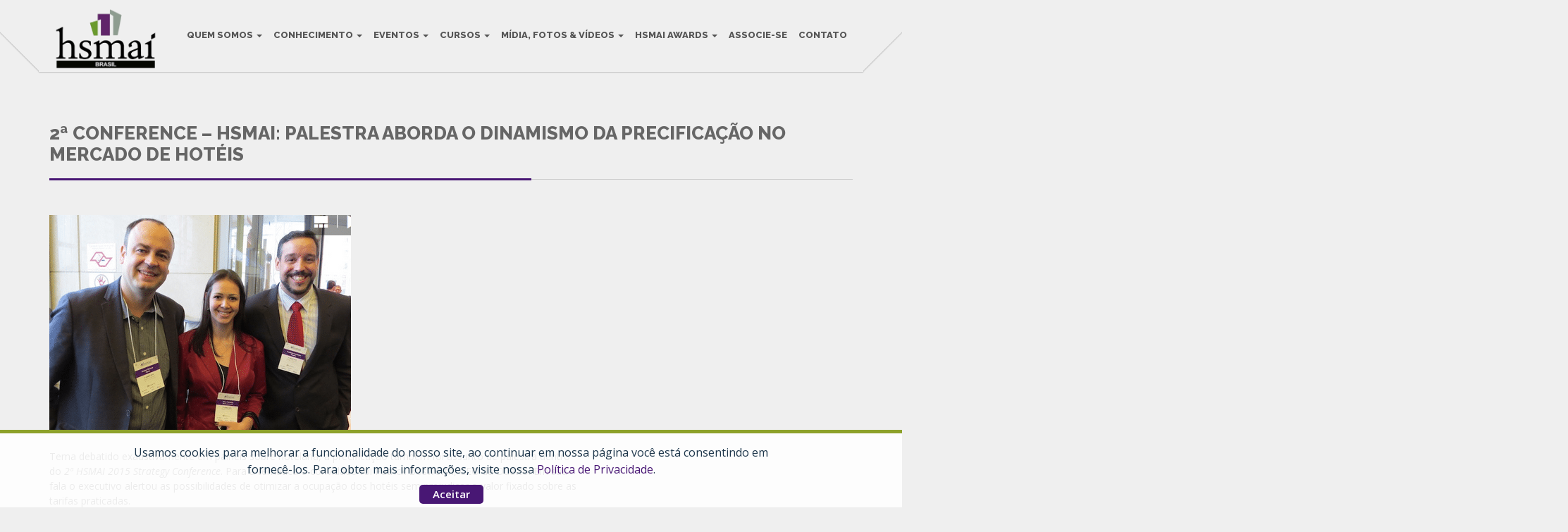

--- FILE ---
content_type: text/html; charset=UTF-8
request_url: https://hsmaibrasil.org/2a-conference-hsmai-palestra-aborda-o-dinamismo-da-precificacao-no-mercado-de-hoteis/
body_size: 16816
content:
<!doctype html>
<html class="no-js" lang="pt-BR">
<head><meta charset="utf-8"><script>if(navigator.userAgent.match(/MSIE|Internet Explorer/i)||navigator.userAgent.match(/Trident\/7\..*?rv:11/i)){var href=document.location.href;if(!href.match(/[?&]nowprocket/)){if(href.indexOf("?")==-1){if(href.indexOf("#")==-1){document.location.href=href+"?nowprocket=1"}else{document.location.href=href.replace("#","?nowprocket=1#")}}else{if(href.indexOf("#")==-1){document.location.href=href+"&nowprocket=1"}else{document.location.href=href.replace("#","&nowprocket=1#")}}}}</script><script>class RocketLazyLoadScripts{constructor(){this.triggerEvents=["keydown","mousedown","mousemove","touchmove","touchstart","touchend","wheel"],this.userEventHandler=this._triggerListener.bind(this),this.touchStartHandler=this._onTouchStart.bind(this),this.touchMoveHandler=this._onTouchMove.bind(this),this.touchEndHandler=this._onTouchEnd.bind(this),this.clickHandler=this._onClick.bind(this),this.interceptedClicks=[],window.addEventListener("pageshow",(e=>{this.persisted=e.persisted})),window.addEventListener("DOMContentLoaded",(()=>{this._preconnect3rdParties()})),this.delayedScripts={normal:[],async:[],defer:[]},this.allJQueries=[]}_addUserInteractionListener(e){document.hidden?e._triggerListener():(this.triggerEvents.forEach((t=>window.addEventListener(t,e.userEventHandler,{passive:!0}))),window.addEventListener("touchstart",e.touchStartHandler,{passive:!0}),window.addEventListener("mousedown",e.touchStartHandler),document.addEventListener("visibilitychange",e.userEventHandler))}_removeUserInteractionListener(){this.triggerEvents.forEach((e=>window.removeEventListener(e,this.userEventHandler,{passive:!0}))),document.removeEventListener("visibilitychange",this.userEventHandler)}_onTouchStart(e){"HTML"!==e.target.tagName&&(window.addEventListener("touchend",this.touchEndHandler),window.addEventListener("mouseup",this.touchEndHandler),window.addEventListener("touchmove",this.touchMoveHandler,{passive:!0}),window.addEventListener("mousemove",this.touchMoveHandler),e.target.addEventListener("click",this.clickHandler),this._renameDOMAttribute(e.target,"onclick","rocket-onclick"))}_onTouchMove(e){window.removeEventListener("touchend",this.touchEndHandler),window.removeEventListener("mouseup",this.touchEndHandler),window.removeEventListener("touchmove",this.touchMoveHandler,{passive:!0}),window.removeEventListener("mousemove",this.touchMoveHandler),e.target.removeEventListener("click",this.clickHandler),this._renameDOMAttribute(e.target,"rocket-onclick","onclick")}_onTouchEnd(e){window.removeEventListener("touchend",this.touchEndHandler),window.removeEventListener("mouseup",this.touchEndHandler),window.removeEventListener("touchmove",this.touchMoveHandler,{passive:!0}),window.removeEventListener("mousemove",this.touchMoveHandler)}_onClick(e){e.target.removeEventListener("click",this.clickHandler),this._renameDOMAttribute(e.target,"rocket-onclick","onclick"),this.interceptedClicks.push(e),e.preventDefault(),e.stopPropagation(),e.stopImmediatePropagation()}_replayClicks(){window.removeEventListener("touchstart",this.touchStartHandler,{passive:!0}),window.removeEventListener("mousedown",this.touchStartHandler),this.interceptedClicks.forEach((e=>{e.target.dispatchEvent(new MouseEvent("click",{view:e.view,bubbles:!0,cancelable:!0}))}))}_renameDOMAttribute(e,t,n){e.hasAttribute&&e.hasAttribute(t)&&(event.target.setAttribute(n,event.target.getAttribute(t)),event.target.removeAttribute(t))}_triggerListener(){this._removeUserInteractionListener(this),"loading"===document.readyState?document.addEventListener("DOMContentLoaded",this._loadEverythingNow.bind(this)):this._loadEverythingNow()}_preconnect3rdParties(){let e=[];document.querySelectorAll("script[type=rocketlazyloadscript]").forEach((t=>{if(t.hasAttribute("src")){const n=new URL(t.src).origin;n!==location.origin&&e.push({src:n,crossOrigin:t.crossOrigin||"module"===t.getAttribute("data-rocket-type")})}})),e=[...new Map(e.map((e=>[JSON.stringify(e),e]))).values()],this._batchInjectResourceHints(e,"preconnect")}async _loadEverythingNow(){this.lastBreath=Date.now(),this._delayEventListeners(),this._delayJQueryReady(this),this._handleDocumentWrite(),this._registerAllDelayedScripts(),this._preloadAllScripts(),await this._loadScriptsFromList(this.delayedScripts.normal),await this._loadScriptsFromList(this.delayedScripts.defer),await this._loadScriptsFromList(this.delayedScripts.async);try{await this._triggerDOMContentLoaded(),await this._triggerWindowLoad()}catch(e){}window.dispatchEvent(new Event("rocket-allScriptsLoaded")),this._replayClicks()}_registerAllDelayedScripts(){document.querySelectorAll("script[type=rocketlazyloadscript]").forEach((e=>{e.hasAttribute("src")?e.hasAttribute("async")&&!1!==e.async?this.delayedScripts.async.push(e):e.hasAttribute("defer")&&!1!==e.defer||"module"===e.getAttribute("data-rocket-type")?this.delayedScripts.defer.push(e):this.delayedScripts.normal.push(e):this.delayedScripts.normal.push(e)}))}async _transformScript(e){return await this._littleBreath(),new Promise((t=>{const n=document.createElement("script");[...e.attributes].forEach((e=>{let t=e.nodeName;"type"!==t&&("data-rocket-type"===t&&(t="type"),n.setAttribute(t,e.nodeValue))})),e.hasAttribute("src")?(n.addEventListener("load",t),n.addEventListener("error",t)):(n.text=e.text,t());try{e.parentNode.replaceChild(n,e)}catch(e){t()}}))}async _loadScriptsFromList(e){const t=e.shift();return t?(await this._transformScript(t),this._loadScriptsFromList(e)):Promise.resolve()}_preloadAllScripts(){this._batchInjectResourceHints([...this.delayedScripts.normal,...this.delayedScripts.defer,...this.delayedScripts.async],"preload")}_batchInjectResourceHints(e,t){var n=document.createDocumentFragment();e.forEach((e=>{if(e.src){const i=document.createElement("link");i.href=e.src,i.rel=t,"preconnect"!==t&&(i.as="script"),e.getAttribute&&"module"===e.getAttribute("data-rocket-type")&&(i.crossOrigin=!0),e.crossOrigin&&(i.crossOrigin=e.crossOrigin),n.appendChild(i)}})),document.head.appendChild(n)}_delayEventListeners(){let e={};function t(t,n){!function(t){function n(n){return e[t].eventsToRewrite.indexOf(n)>=0?"rocket-"+n:n}e[t]||(e[t]={originalFunctions:{add:t.addEventListener,remove:t.removeEventListener},eventsToRewrite:[]},t.addEventListener=function(){arguments[0]=n(arguments[0]),e[t].originalFunctions.add.apply(t,arguments)},t.removeEventListener=function(){arguments[0]=n(arguments[0]),e[t].originalFunctions.remove.apply(t,arguments)})}(t),e[t].eventsToRewrite.push(n)}function n(e,t){let n=e[t];Object.defineProperty(e,t,{get:()=>n||function(){},set(i){e["rocket"+t]=n=i}})}t(document,"DOMContentLoaded"),t(window,"DOMContentLoaded"),t(window,"load"),t(window,"pageshow"),t(document,"readystatechange"),n(document,"onreadystatechange"),n(window,"onload"),n(window,"onpageshow")}_delayJQueryReady(e){let t=window.jQuery;Object.defineProperty(window,"jQuery",{get:()=>t,set(n){if(n&&n.fn&&!e.allJQueries.includes(n)){n.fn.ready=n.fn.init.prototype.ready=function(t){e.domReadyFired?t.bind(document)(n):document.addEventListener("rocket-DOMContentLoaded",(()=>t.bind(document)(n)))};const t=n.fn.on;n.fn.on=n.fn.init.prototype.on=function(){if(this[0]===window){function e(e){return e.split(" ").map((e=>"load"===e||0===e.indexOf("load.")?"rocket-jquery-load":e)).join(" ")}"string"==typeof arguments[0]||arguments[0]instanceof String?arguments[0]=e(arguments[0]):"object"==typeof arguments[0]&&Object.keys(arguments[0]).forEach((t=>{delete Object.assign(arguments[0],{[e(t)]:arguments[0][t]})[t]}))}return t.apply(this,arguments),this},e.allJQueries.push(n)}t=n}})}async _triggerDOMContentLoaded(){this.domReadyFired=!0,await this._littleBreath(),document.dispatchEvent(new Event("rocket-DOMContentLoaded")),await this._littleBreath(),window.dispatchEvent(new Event("rocket-DOMContentLoaded")),await this._littleBreath(),document.dispatchEvent(new Event("rocket-readystatechange")),await this._littleBreath(),document.rocketonreadystatechange&&document.rocketonreadystatechange()}async _triggerWindowLoad(){await this._littleBreath(),window.dispatchEvent(new Event("rocket-load")),await this._littleBreath(),window.rocketonload&&window.rocketonload(),await this._littleBreath(),this.allJQueries.forEach((e=>e(window).trigger("rocket-jquery-load"))),await this._littleBreath();const e=new Event("rocket-pageshow");e.persisted=this.persisted,window.dispatchEvent(e),await this._littleBreath(),window.rocketonpageshow&&window.rocketonpageshow({persisted:this.persisted})}_handleDocumentWrite(){const e=new Map;document.write=document.writeln=function(t){const n=document.currentScript,i=document.createRange(),r=n.parentElement;let o=e.get(n);void 0===o&&(o=n.nextSibling,e.set(n,o));const s=document.createDocumentFragment();i.setStart(s,0),s.appendChild(i.createContextualFragment(t)),r.insertBefore(s,o)}}async _littleBreath(){Date.now()-this.lastBreath>45&&(await this._requestAnimFrame(),this.lastBreath=Date.now())}async _requestAnimFrame(){return document.hidden?new Promise((e=>setTimeout(e))):new Promise((e=>requestAnimationFrame(e)))}static run(){const e=new RocketLazyLoadScripts;e._addUserInteractionListener(e)}}RocketLazyLoadScripts.run();</script>


<title>2ª CONFERENCE &#8211; HSMAI: Palestra aborda o dinamismo da precificação no mercado de hotéis |  HSMAI Brasil--</title>
<meta name="apple-mobile-web-app-capable" content="yes">
<meta name="viewport" content="width=device-width, initial-scale=1.0, maximum-scale=1.0, user-scalable=no" />
<meta name="HandheldFriendly" content="true" />
<meta name="apple-touch-fullscreen" content="yes" />
<link rel="apple-touch-icon-precomposed" sizes="114x114" href="https://hsmaibrasil.org/wp-content/uploads/2014/11/apple-touch-icon-114x114-precomposed.png">
<link rel="apple-touch-icon-precomposed" sizes="72x72" href="https://hsmaibrasil.org/wp-content/uploads/2014/11/apple-touch-icon-114x114-precomposed.png">
<link rel="apple-touch-icon-precomposed" href="https://hsmaibrasil.org/wp-content/uploads/2014/11/apple-touch-icon-72x72-precomposed.png">
<link rel="shortcut icon" href="https://hsmaibrasil.org/wp-content/uploads/2014/11/favicon.png">
<link href="https://hsmaibrasil.org/wp-content/themes/cleanstartt/style.css" rel="stylesheet" type="text/css">
<script type="rocketlazyloadscript">
  (function(i,s,o,g,r,a,m){i['GoogleAnalyticsObject']=r;i[r]=i[r]||function(){
  (i[r].q=i[r].q||[]).push(arguments)},i[r].l=1*new Date();a=s.createElement(o),
  m=s.getElementsByTagName(o)[0];a.async=1;a.src=g;m.parentNode.insertBefore(a,m)
  })(window,document,'script','https://www.google-analytics.com/analytics.js','ga');

  ga('create', 'UA-99123641-1', 'auto');
  ga('send', 'pageview');

</script>
<meta name='robots' content='max-image-preview:large' />
<link rel='dns-prefetch' href='//fonts.googleapis.com' />
<link rel="alternate" type="application/rss+xml" title="Feed para HSMAI Brasil &raquo;" href="https://hsmaibrasil.org/feed/" />
<link rel="alternate" type="application/rss+xml" title="Feed de comentários para HSMAI Brasil &raquo;" href="https://hsmaibrasil.org/comments/feed/" />
<link rel="alternate" title="oEmbed (JSON)" type="application/json+oembed" href="https://hsmaibrasil.org/wp-json/oembed/1.0/embed?url=https%3A%2F%2Fhsmaibrasil.org%2F2a-conference-hsmai-palestra-aborda-o-dinamismo-da-precificacao-no-mercado-de-hoteis%2F" />
<link rel="alternate" title="oEmbed (XML)" type="text/xml+oembed" href="https://hsmaibrasil.org/wp-json/oembed/1.0/embed?url=https%3A%2F%2Fhsmaibrasil.org%2F2a-conference-hsmai-palestra-aborda-o-dinamismo-da-precificacao-no-mercado-de-hoteis%2F&#038;format=xml" />
<style id='wp-img-auto-sizes-contain-inline-css' type='text/css'>
img:is([sizes=auto i],[sizes^="auto," i]){contain-intrinsic-size:3000px 1500px}
/*# sourceURL=wp-img-auto-sizes-contain-inline-css */
</style>
<link data-minify="1" rel='stylesheet' id='bootstrap-cleanstart-css' href='https://hsmaibrasil.org/wp-content/cache/min/1/wp-content/themes/cleanstartt/assets/css/cleanstart_custom_bootstrap.css?ver=1767117274' type='text/css' media='all' />
<link data-minify="1" rel='stylesheet' id='style-less-css' href='https://hsmaibrasil.org/wp-content/cache/min/1/wp-content/uploads/wp-less/style-5af60cfe61.css?ver=1767117274' type='text/css' media='all' />
<link data-minify="1" rel='stylesheet' id='wc-blocks-integration-css' href='https://hsmaibrasil.org/wp-content/cache/min/1/wp-content/plugins/woocommerce-subscriptions/vendor/woocommerce/subscriptions-core/build/index.css?ver=1767117274' type='text/css' media='all' />
<link data-minify="1" rel='stylesheet' id='isotope-plethora-css' href='https://hsmaibrasil.org/wp-content/cache/min/1/wp-content/themes/cleanstartt/assets/js/isotope/css/style.css?ver=1767117274' type='text/css' media='all' />
<link data-minify="1" rel='stylesheet' id='imagelightbox-plethora-css' href='https://hsmaibrasil.org/wp-content/cache/min/1/wp-content/themes/cleanstartt/assets/css/imagelightbox.css?ver=1767117274' type='text/css' media='all' />
<link data-minify="1" rel='stylesheet' id='twentytwenty-css' href='https://hsmaibrasil.org/wp-content/cache/min/1/wp-content/themes/cleanstartt/assets/js/twentytwenty/css/twentytwenty.css?ver=1767117274' type='text/css' media='all' />
<link data-minify="1" rel='stylesheet' id='cleanstart_style-css' href='https://hsmaibrasil.org/wp-content/cache/min/1/wp-content/themes/cleanstartt/assets/css/cleanstart_style.min.css?ver=1767117274' type='text/css' media='all' />
<style id='wp-emoji-styles-inline-css' type='text/css'>

	img.wp-smiley, img.emoji {
		display: inline !important;
		border: none !important;
		box-shadow: none !important;
		height: 1em !important;
		width: 1em !important;
		margin: 0 0.07em !important;
		vertical-align: -0.1em !important;
		background: none !important;
		padding: 0 !important;
	}
/*# sourceURL=wp-emoji-styles-inline-css */
</style>
<link rel='stylesheet' id='wp-block-library-css' href='https://hsmaibrasil.org/wp-includes/css/dist/block-library/style.min.css?ver=6.9' type='text/css' media='all' />
<link data-minify="1" rel='stylesheet' id='wc-blocks-style-css' href='https://hsmaibrasil.org/wp-content/cache/min/1/wp-content/plugins/woocommerce/assets/client/blocks/wc-blocks.css?ver=1767117274' type='text/css' media='all' />
<style id='global-styles-inline-css' type='text/css'>
:root{--wp--preset--aspect-ratio--square: 1;--wp--preset--aspect-ratio--4-3: 4/3;--wp--preset--aspect-ratio--3-4: 3/4;--wp--preset--aspect-ratio--3-2: 3/2;--wp--preset--aspect-ratio--2-3: 2/3;--wp--preset--aspect-ratio--16-9: 16/9;--wp--preset--aspect-ratio--9-16: 9/16;--wp--preset--color--black: #000000;--wp--preset--color--cyan-bluish-gray: #abb8c3;--wp--preset--color--white: #ffffff;--wp--preset--color--pale-pink: #f78da7;--wp--preset--color--vivid-red: #cf2e2e;--wp--preset--color--luminous-vivid-orange: #ff6900;--wp--preset--color--luminous-vivid-amber: #fcb900;--wp--preset--color--light-green-cyan: #7bdcb5;--wp--preset--color--vivid-green-cyan: #00d084;--wp--preset--color--pale-cyan-blue: #8ed1fc;--wp--preset--color--vivid-cyan-blue: #0693e3;--wp--preset--color--vivid-purple: #9b51e0;--wp--preset--gradient--vivid-cyan-blue-to-vivid-purple: linear-gradient(135deg,rgb(6,147,227) 0%,rgb(155,81,224) 100%);--wp--preset--gradient--light-green-cyan-to-vivid-green-cyan: linear-gradient(135deg,rgb(122,220,180) 0%,rgb(0,208,130) 100%);--wp--preset--gradient--luminous-vivid-amber-to-luminous-vivid-orange: linear-gradient(135deg,rgb(252,185,0) 0%,rgb(255,105,0) 100%);--wp--preset--gradient--luminous-vivid-orange-to-vivid-red: linear-gradient(135deg,rgb(255,105,0) 0%,rgb(207,46,46) 100%);--wp--preset--gradient--very-light-gray-to-cyan-bluish-gray: linear-gradient(135deg,rgb(238,238,238) 0%,rgb(169,184,195) 100%);--wp--preset--gradient--cool-to-warm-spectrum: linear-gradient(135deg,rgb(74,234,220) 0%,rgb(151,120,209) 20%,rgb(207,42,186) 40%,rgb(238,44,130) 60%,rgb(251,105,98) 80%,rgb(254,248,76) 100%);--wp--preset--gradient--blush-light-purple: linear-gradient(135deg,rgb(255,206,236) 0%,rgb(152,150,240) 100%);--wp--preset--gradient--blush-bordeaux: linear-gradient(135deg,rgb(254,205,165) 0%,rgb(254,45,45) 50%,rgb(107,0,62) 100%);--wp--preset--gradient--luminous-dusk: linear-gradient(135deg,rgb(255,203,112) 0%,rgb(199,81,192) 50%,rgb(65,88,208) 100%);--wp--preset--gradient--pale-ocean: linear-gradient(135deg,rgb(255,245,203) 0%,rgb(182,227,212) 50%,rgb(51,167,181) 100%);--wp--preset--gradient--electric-grass: linear-gradient(135deg,rgb(202,248,128) 0%,rgb(113,206,126) 100%);--wp--preset--gradient--midnight: linear-gradient(135deg,rgb(2,3,129) 0%,rgb(40,116,252) 100%);--wp--preset--font-size--small: 13px;--wp--preset--font-size--medium: 20px;--wp--preset--font-size--large: 36px;--wp--preset--font-size--x-large: 42px;--wp--preset--spacing--20: 0.44rem;--wp--preset--spacing--30: 0.67rem;--wp--preset--spacing--40: 1rem;--wp--preset--spacing--50: 1.5rem;--wp--preset--spacing--60: 2.25rem;--wp--preset--spacing--70: 3.38rem;--wp--preset--spacing--80: 5.06rem;--wp--preset--shadow--natural: 6px 6px 9px rgba(0, 0, 0, 0.2);--wp--preset--shadow--deep: 12px 12px 50px rgba(0, 0, 0, 0.4);--wp--preset--shadow--sharp: 6px 6px 0px rgba(0, 0, 0, 0.2);--wp--preset--shadow--outlined: 6px 6px 0px -3px rgb(255, 255, 255), 6px 6px rgb(0, 0, 0);--wp--preset--shadow--crisp: 6px 6px 0px rgb(0, 0, 0);}:where(.is-layout-flex){gap: 0.5em;}:where(.is-layout-grid){gap: 0.5em;}body .is-layout-flex{display: flex;}.is-layout-flex{flex-wrap: wrap;align-items: center;}.is-layout-flex > :is(*, div){margin: 0;}body .is-layout-grid{display: grid;}.is-layout-grid > :is(*, div){margin: 0;}:where(.wp-block-columns.is-layout-flex){gap: 2em;}:where(.wp-block-columns.is-layout-grid){gap: 2em;}:where(.wp-block-post-template.is-layout-flex){gap: 1.25em;}:where(.wp-block-post-template.is-layout-grid){gap: 1.25em;}.has-black-color{color: var(--wp--preset--color--black) !important;}.has-cyan-bluish-gray-color{color: var(--wp--preset--color--cyan-bluish-gray) !important;}.has-white-color{color: var(--wp--preset--color--white) !important;}.has-pale-pink-color{color: var(--wp--preset--color--pale-pink) !important;}.has-vivid-red-color{color: var(--wp--preset--color--vivid-red) !important;}.has-luminous-vivid-orange-color{color: var(--wp--preset--color--luminous-vivid-orange) !important;}.has-luminous-vivid-amber-color{color: var(--wp--preset--color--luminous-vivid-amber) !important;}.has-light-green-cyan-color{color: var(--wp--preset--color--light-green-cyan) !important;}.has-vivid-green-cyan-color{color: var(--wp--preset--color--vivid-green-cyan) !important;}.has-pale-cyan-blue-color{color: var(--wp--preset--color--pale-cyan-blue) !important;}.has-vivid-cyan-blue-color{color: var(--wp--preset--color--vivid-cyan-blue) !important;}.has-vivid-purple-color{color: var(--wp--preset--color--vivid-purple) !important;}.has-black-background-color{background-color: var(--wp--preset--color--black) !important;}.has-cyan-bluish-gray-background-color{background-color: var(--wp--preset--color--cyan-bluish-gray) !important;}.has-white-background-color{background-color: var(--wp--preset--color--white) !important;}.has-pale-pink-background-color{background-color: var(--wp--preset--color--pale-pink) !important;}.has-vivid-red-background-color{background-color: var(--wp--preset--color--vivid-red) !important;}.has-luminous-vivid-orange-background-color{background-color: var(--wp--preset--color--luminous-vivid-orange) !important;}.has-luminous-vivid-amber-background-color{background-color: var(--wp--preset--color--luminous-vivid-amber) !important;}.has-light-green-cyan-background-color{background-color: var(--wp--preset--color--light-green-cyan) !important;}.has-vivid-green-cyan-background-color{background-color: var(--wp--preset--color--vivid-green-cyan) !important;}.has-pale-cyan-blue-background-color{background-color: var(--wp--preset--color--pale-cyan-blue) !important;}.has-vivid-cyan-blue-background-color{background-color: var(--wp--preset--color--vivid-cyan-blue) !important;}.has-vivid-purple-background-color{background-color: var(--wp--preset--color--vivid-purple) !important;}.has-black-border-color{border-color: var(--wp--preset--color--black) !important;}.has-cyan-bluish-gray-border-color{border-color: var(--wp--preset--color--cyan-bluish-gray) !important;}.has-white-border-color{border-color: var(--wp--preset--color--white) !important;}.has-pale-pink-border-color{border-color: var(--wp--preset--color--pale-pink) !important;}.has-vivid-red-border-color{border-color: var(--wp--preset--color--vivid-red) !important;}.has-luminous-vivid-orange-border-color{border-color: var(--wp--preset--color--luminous-vivid-orange) !important;}.has-luminous-vivid-amber-border-color{border-color: var(--wp--preset--color--luminous-vivid-amber) !important;}.has-light-green-cyan-border-color{border-color: var(--wp--preset--color--light-green-cyan) !important;}.has-vivid-green-cyan-border-color{border-color: var(--wp--preset--color--vivid-green-cyan) !important;}.has-pale-cyan-blue-border-color{border-color: var(--wp--preset--color--pale-cyan-blue) !important;}.has-vivid-cyan-blue-border-color{border-color: var(--wp--preset--color--vivid-cyan-blue) !important;}.has-vivid-purple-border-color{border-color: var(--wp--preset--color--vivid-purple) !important;}.has-vivid-cyan-blue-to-vivid-purple-gradient-background{background: var(--wp--preset--gradient--vivid-cyan-blue-to-vivid-purple) !important;}.has-light-green-cyan-to-vivid-green-cyan-gradient-background{background: var(--wp--preset--gradient--light-green-cyan-to-vivid-green-cyan) !important;}.has-luminous-vivid-amber-to-luminous-vivid-orange-gradient-background{background: var(--wp--preset--gradient--luminous-vivid-amber-to-luminous-vivid-orange) !important;}.has-luminous-vivid-orange-to-vivid-red-gradient-background{background: var(--wp--preset--gradient--luminous-vivid-orange-to-vivid-red) !important;}.has-very-light-gray-to-cyan-bluish-gray-gradient-background{background: var(--wp--preset--gradient--very-light-gray-to-cyan-bluish-gray) !important;}.has-cool-to-warm-spectrum-gradient-background{background: var(--wp--preset--gradient--cool-to-warm-spectrum) !important;}.has-blush-light-purple-gradient-background{background: var(--wp--preset--gradient--blush-light-purple) !important;}.has-blush-bordeaux-gradient-background{background: var(--wp--preset--gradient--blush-bordeaux) !important;}.has-luminous-dusk-gradient-background{background: var(--wp--preset--gradient--luminous-dusk) !important;}.has-pale-ocean-gradient-background{background: var(--wp--preset--gradient--pale-ocean) !important;}.has-electric-grass-gradient-background{background: var(--wp--preset--gradient--electric-grass) !important;}.has-midnight-gradient-background{background: var(--wp--preset--gradient--midnight) !important;}.has-small-font-size{font-size: var(--wp--preset--font-size--small) !important;}.has-medium-font-size{font-size: var(--wp--preset--font-size--medium) !important;}.has-large-font-size{font-size: var(--wp--preset--font-size--large) !important;}.has-x-large-font-size{font-size: var(--wp--preset--font-size--x-large) !important;}
/*# sourceURL=global-styles-inline-css */
</style>

<style id='classic-theme-styles-inline-css' type='text/css'>
/*! This file is auto-generated */
.wp-block-button__link{color:#fff;background-color:#32373c;border-radius:9999px;box-shadow:none;text-decoration:none;padding:calc(.667em + 2px) calc(1.333em + 2px);font-size:1.125em}.wp-block-file__button{background:#32373c;color:#fff;text-decoration:none}
/*# sourceURL=/wp-includes/css/classic-themes.min.css */
</style>
<link data-minify="1" rel='stylesheet' id='contact-form-7-css' href='https://hsmaibrasil.org/wp-content/cache/min/1/wp-content/plugins/contact-form-7/includes/css/styles.css?ver=1767117274' type='text/css' media='all' />
<link rel='stylesheet' id='duplica-css' href='https://hsmaibrasil.org/wp-content/plugins/duplica/assets/css/front.min.css?ver=0.16' type='text/css' media='all' />
<style id='woocommerce-inline-inline-css' type='text/css'>
.woocommerce form .form-row .required { visibility: visible; }
/*# sourceURL=woocommerce-inline-inline-css */
</style>
<link data-minify="1" rel='stylesheet' id='woo-asaas-store-css' href='https://hsmaibrasil.org/wp-content/cache/min/1/wp-content/plugins/woo-asaas/assets/dist/woo-asaas-store.css?ver=1767117274' type='text/css' media='all' />
<link data-minify="1" rel='stylesheet' id='plethora-woocommerce-css' href='https://hsmaibrasil.org/wp-content/cache/min/1/wp-content/themes/cleanstartt/assets/css/woocommerce.css?ver=1767117274' type='text/css' media='all' />
<link rel='stylesheet' id='redux-google-fonts-css' href='https://fonts.googleapis.com/css?family=Open+Sans%3A300%2C400%2C600%2C700%2C800%2C300italic%2C400italic%2C600italic%2C700italic%2C800italic%7CRaleway%3A100%2C200%2C300%2C400%2C500%2C600%2C700%2C800%2C900&#038;subset=latin&#038;ver=6.9' type='text/css' media='all' />
<style id='rocket-lazyload-inline-css' type='text/css'>
.rll-youtube-player{position:relative;padding-bottom:56.23%;height:0;overflow:hidden;max-width:100%;}.rll-youtube-player:focus-within{outline: 2px solid currentColor;outline-offset: 5px;}.rll-youtube-player iframe{position:absolute;top:0;left:0;width:100%;height:100%;z-index:100;background:0 0}.rll-youtube-player img{bottom:0;display:block;left:0;margin:auto;max-width:100%;width:100%;position:absolute;right:0;top:0;border:none;height:auto;-webkit-transition:.4s all;-moz-transition:.4s all;transition:.4s all}.rll-youtube-player img:hover{-webkit-filter:brightness(75%)}.rll-youtube-player .play{height:100%;width:100%;left:0;top:0;position:absolute;background:url(https://hsmaibrasil.org/wp-content/plugins/wp-rocket/assets/img/youtube.png) no-repeat center;background-color: transparent !important;cursor:pointer;border:none;}
/*# sourceURL=rocket-lazyload-inline-css */
</style>
<script type="rocketlazyloadscript" data-rocket-type="text/javascript" src="https://hsmaibrasil.org/wp-includes/js/jquery/jquery.min.js?ver=3.7.1" id="jquery-core-js" defer></script>
<script type="rocketlazyloadscript" data-rocket-type="text/javascript" src="https://hsmaibrasil.org/wp-includes/js/jquery/jquery-migrate.min.js?ver=3.4.1" id="jquery-migrate-js" defer></script>
<script type="rocketlazyloadscript" data-rocket-type="text/javascript" src="https://hsmaibrasil.org/wp-content/plugins/woocommerce/assets/js/jquery-blockui/jquery.blockUI.min.js?ver=2.7.0-wc.10.4.3" id="wc-jquery-blockui-js" data-wp-strategy="defer" defer></script>
<script type="text/javascript" id="wc-add-to-cart-js-extra">
/* <![CDATA[ */
var wc_add_to_cart_params = {"ajax_url":"/wp-admin/admin-ajax.php","wc_ajax_url":"/?wc-ajax=%%endpoint%%","i18n_view_cart":"Ver carrinho","cart_url":"https://hsmaibrasil.org/carrinho/","is_cart":"","cart_redirect_after_add":"no"};
//# sourceURL=wc-add-to-cart-js-extra
/* ]]> */
</script>
<script type="rocketlazyloadscript" data-rocket-type="text/javascript" src="https://hsmaibrasil.org/wp-content/plugins/woocommerce/assets/js/frontend/add-to-cart.min.js?ver=10.4.3" id="wc-add-to-cart-js" data-wp-strategy="defer" defer></script>
<script type="rocketlazyloadscript" data-rocket-type="text/javascript" src="https://hsmaibrasil.org/wp-content/plugins/woocommerce/assets/js/js-cookie/js.cookie.min.js?ver=2.1.4-wc.10.4.3" id="wc-js-cookie-js" defer="defer" data-wp-strategy="defer"></script>
<script type="text/javascript" id="woocommerce-js-extra">
/* <![CDATA[ */
var woocommerce_params = {"ajax_url":"/wp-admin/admin-ajax.php","wc_ajax_url":"/?wc-ajax=%%endpoint%%","i18n_password_show":"Mostrar senha","i18n_password_hide":"Ocultar senha"};
//# sourceURL=woocommerce-js-extra
/* ]]> */
</script>
<script type="rocketlazyloadscript" data-rocket-type="text/javascript" src="https://hsmaibrasil.org/wp-content/plugins/woocommerce/assets/js/frontend/woocommerce.min.js?ver=10.4.3" id="woocommerce-js" defer="defer" data-wp-strategy="defer"></script>
<script type="rocketlazyloadscript" data-minify="1" data-rocket-type="text/javascript" src="https://hsmaibrasil.org/wp-content/cache/min/1/wp-content/plugins/js_composer/assets/js/vendors/woocommerce-add-to-cart.js?ver=1767117274" id="vc_woocommerce-add-to-cart-js-js" defer></script>
<script type="rocketlazyloadscript"></script><link rel="https://api.w.org/" href="https://hsmaibrasil.org/wp-json/" /><link rel="alternate" title="JSON" type="application/json" href="https://hsmaibrasil.org/wp-json/wp/v2/posts/3221" /><link rel="EditURI" type="application/rsd+xml" title="RSD" href="https://hsmaibrasil.org/xmlrpc.php?rsd" />
<link rel="canonical" href="https://hsmaibrasil.org/2a-conference-hsmai-palestra-aborda-o-dinamismo-da-precificacao-no-mercado-de-hoteis/" />
<link rel='shortlink' href='https://hsmaibrasil.org/?p=3221' />
	<noscript><style>.woocommerce-product-gallery{ opacity: 1 !important; }</style></noscript>
	<meta name="generator" content="Powered by WPBakery Page Builder - drag and drop page builder for WordPress."/>
		<style type="text/css" id="wp-custom-css">
			/*
Você pode adicionar seu próprio CSS aqui.

Clique no ícone de ajuda acima para saber mais.
*/

.flexslider .container .carousel-caption .lead.skincolored {
	background-color: rgba(97, 143, 51, 0.8);
}

.title-inscricao{
    font-size: 21px !important;
}

.wpcf7-form label{
	font-weight: 600 !important;
}

.eventDone{
	border: transparent !important;
    box-shadow: initial !important;
    text-decoration: line-through;
    font-size: 18px;
    font-weight: 600;
}

.vc_ui-panel.vc_active{
    z-index: 10000 !important;
}

span.wpcf7-list-item{
font-weight: initial !important;
}

article.post .post_sub {
	display: none !important;
}

@media only screen and (min-width: 768px){
	.menu_container>ul>li>a {
			padding: 12px 5px
	}
}
.pt-0 {
	padding-top: 0px !important;
}
.pt-20 {
	padding-top: 20px !important;
}
.pb-0 {
	padding-bottom: 0 !important;
}

.wpb_content_element {
	margin-bottom: 0px;	
}

/* HSMAI – submenus no HOVER apenas em dispositivos com mouse (desktop) */
@media (hover:hover) and (pointer:fine) {

  /* Estado padrão: submenus escondidos */
  #mainmenu .dropdown-menu {
    display: none !important;
    opacity: 0;
    visibility: hidden;
    transition: opacity .15s ease;
  }

  /* Abrir no hover (nível 1 e níveis internos) */
  #mainmenu li.menu-item-has-children:hover > .dropdown-menu,
  #mainmenu li.has-dropdown:hover > .dropdown-menu,
  #mainmenu li.subli:hover > .dropdown-menu,
  #mainmenu li:focus-within > .dropdown-menu {
    display: block !important;
    opacity: 1;
    visibility: visible;
  }

  /* Garantir posicionamento correto dos dropdowns */
  #mainmenu li.has-dropdown,
  #mainmenu li.subli {
    position: relative;
  }

  /* Submenu de 1º nível: abre para baixo */
  #mainmenu li.has-dropdown > .dropdown-menu {
    position: absolute;
    top: 100%;
    left: 0;
    z-index: 9999;
  }

  /* Submenu interno (2º nível+): abre para a direita */
  #mainmenu li.subli > .dropdown-menu {
    position: absolute;
    top: 0;
    left: 100%;
    z-index: 9999;
  }

  /* Opcional: cursor “normal” quando o link do pai é só # */
  #mainmenu li.has-dropdown > a[href="#"],
  #mainmenu li.has-dropdown > a[onclick] {
    cursor: default;
  }

  /* Se algum script adicionar .show, mantenha visível também */
  #mainmenu .dropdown-menu.show {
    display: block !important;
    opacity: 1;
    visibility: visible;
  }
}
#mainmenu ul {
	width: auto;
}
		</style>
		<style type="text/css" title="dynamic-css" class="options-output">.logo{height:76px;width:200px;}.logo{padding-top:0;padding-right:0;padding-bottom:0;padding-left:0;}.logo{margin-top:2px;margin-right:0;margin-bottom:0;margin-left:0;}.logo a.brand img{height:76px;width:205px;}.logo a.brand img{margin-top:10px;margin-right:4px;margin-bottom:10px;margin-left:0;}.copyright{height:75px;}.hgroup_title h1,.hgroup_subtitle p,.hgroup_title h1,.hgroup_subtitle p,.hgroup_title h1,.hgroup_subtitle p,.hgroup_title h1,.hgroup_subtitle p{text-align:left;font-weight:normal;font-style:normal;}</style><noscript><style> .wpb_animate_when_almost_visible { opacity: 1; }</style></noscript><style type="text/css">
.full_page_photo { height:480px;}
.full_page_photo.no_photo { height:265px;}
</style>
<style type="text/css">
.vc_ui-panel.vc_active{
    z-index: 10000 !important;
}
</style>
<noscript><style id="rocket-lazyload-nojs-css">.rll-youtube-player, [data-lazy-src]{display:none !important;}</style></noscript></head>
<body class="wp-singular post-template-default single single-post postid-3221 single-format-standard wp-theme-cleanstartt sticky_header  theme-cleanstartt woocommerce-no-js wpb-js-composer js-comp-ver-7.5 vc_responsive">

    
	<div class="overflow_wrapper">
	  <header class="nav_header">
      	      <div class="container">
       <div class="logo">
         <a class="brand" href="https://hsmaibrasil.org">
                      <img width="684" height="365" src="data:image/svg+xml,%3Csvg%20xmlns='http://www.w3.org/2000/svg'%20viewBox='0%200%20684%20365'%3E%3C/svg%3E" alt="HSMAI Brasil" data-lazy-src="https://hsmaibrasil.org/wp-content/uploads/2025/02/WhatsApp_Image_2025-02-25_at_13.41.15-removebg-preview.png"><noscript><img width="684" height="365" src="https://hsmaibrasil.org/wp-content/uploads/2025/02/WhatsApp_Image_2025-02-25_at_13.41.15-removebg-preview.png" alt="HSMAI Brasil"></noscript>
                               </a>
       </div>
       <div id="mainmenu" class="menu_container">
          <label class="mobile_collapser">MENU</label> <!-- Mobile menu title -->
                <ul id="menu-main-menu" class=""><li id="menu-item-1947" class="menu-item menu-item-type-post_type menu-item-object-page menu-item-has-children menu-item-1947 "><a title="Quem Somos" href="#">Quem Somos <span class="caret"></span></a>
<ul role="menu" class=" dropdown-menu">
	<li id="menu-item-10177" class="menu-item menu-item-type-post_type menu-item-object-page menu-item-has-children menu-item-10177 "><a title="HSMAI Global" href="https://hsmaibrasil.org/quem-somos/hsmai-global/">HSMAI Global</a>
	<ul role="menu" class=" dropdown-menu">
		<li id="menu-item-4220" class="menu-item menu-item-type-post_type menu-item-object-page menu-item-4220"><a title="Commercial Strategy Conference" href="https://hsmaibrasil.org/eventos/eventos-internacionais/">Commercial Strategy Conference</a></li>
	</ul>
</li>
	<li id="menu-item-2291" class="menu-item menu-item-type-post_type menu-item-object-page menu-item-2291"><a title="Board HSMAI Brasil" href="https://hsmaibrasil.org/quem-somos/board-hsmai-brasil/">Board HSMAI Brasil</a></li>
	<li id="menu-item-1911" class="menu-item menu-item-type-post_type menu-item-object-page menu-item-1911"><a title="Sobre a HSMAI" href="https://hsmaibrasil.org/quem-somos/hsmaibrasil/">Sobre a HSMAI</a></li>
	<li id="menu-item-1971" class="menu-item menu-item-type-post_type menu-item-object-page menu-item-1971"><a title="Parceiros" href="https://hsmaibrasil.org/parceiros/">Parceiros</a></li>
</ul>
</li>
<li id="menu-item-1973" class="menu-item menu-item-type-custom menu-item-object-custom menu-item-has-children menu-item-1973 "><a title="Conhecimento" href="#">Conhecimento <span class="caret"></span></a>
<ul role="menu" class=" dropdown-menu">
	<li id="menu-item-8751" class="menu-item menu-item-type-post_type menu-item-object-page menu-item-8751"><a title="Publicações" href="https://hsmaibrasil.org/publicacoes/">Publicações</a></li>
	<li id="menu-item-8122" class="menu-item menu-item-type-post_type menu-item-object-page menu-item-8122"><a title="Papo com Especialista" href="https://hsmaibrasil.org/papo-com-especialista/">Papo com Especialista</a></li>
	<li id="menu-item-2031" class="menu-item menu-item-type-post_type menu-item-object-page menu-item-2031"><a title="Revenue Management &#038; Distribuição" href="https://hsmaibrasil.org/revenue-management/">Revenue Management &#038; Distribuição</a></li>
	<li id="menu-item-1968" class="menu-item menu-item-type-post_type menu-item-object-page menu-item-1968"><a title="Vendas &#038; Marketing Digital" href="https://hsmaibrasil.org/vendasemarketing/">Vendas &#038; Marketing Digital</a></li>
	<li id="menu-item-1967" class="menu-item menu-item-type-post_type menu-item-object-page menu-item-has-children menu-item-1967 "><a title="Corporativo" href="https://hsmaibrasil.org/corporativo/">Corporativo</a>
	<ul role="menu" class=" dropdown-menu">
		<li id="menu-item-8299" class="menu-item menu-item-type-post_type menu-item-object-page menu-item-8299"><a title="Dicas by Travel &#038; M.I.C.E. Manager" href="https://hsmaibrasil.org/dicas-by-travel-mice-manager/">Dicas by Travel &#038; M.I.C.E. Manager</a></li>
	</ul>
</li>
	<li id="menu-item-2121" class="menu-item menu-item-type-post_type menu-item-object-page menu-item-2121"><a title="Certificações Internacionais" href="https://hsmaibrasil.org/certificacoes/">Certificações Internacionais</a></li>
</ul>
</li>
<li id="menu-item-8683" class="menu-item menu-item-type-post_type menu-item-object-page menu-item-has-children menu-item-8683 "><a title="Eventos" href="#">Eventos <span class="caret"></span></a>
<ul role="menu" class=" dropdown-menu">
	<li id="menu-item-8688" class="menu-item menu-item-type-post_type menu-item-object-page menu-item-8688"><a title="Agenda Brasil 2026" href="https://hsmaibrasil.org/eventos/agenda/">Agenda Brasil 2026</a></li>
	<li id="menu-item-6875" class="menu-item menu-item-type-post_type menu-item-object-page menu-item-6875"><a title="* Innovation Lab" href="https://hsmaibrasil.org/innovation-lab/">* Innovation Lab</a></li>
	<li id="menu-item-7549" class="menu-item menu-item-type-post_type menu-item-object-page menu-item-7549"><a title="* Sales Acceleration Meeting" href="https://hsmaibrasil.org/sales-acceleration-meeting/">* Sales Acceleration Meeting</a></li>
	<li id="menu-item-6885" class="menu-item menu-item-type-post_type menu-item-object-page menu-item-6885"><a title=" * HSMAI Innovation (Tech &amp; Inovação) - Equipotel" href="https://hsmaibrasil.org/hsmai-innovation/"> * HSMAI Innovation (Tech &#038; Inovação) &#8211; Equipotel</a></li>
	<li id="menu-item-6880" class="menu-item menu-item-type-post_type menu-item-object-page menu-item-6880"><a title="* R.O.C. (Revenue Optimization Conference)" href="https://hsmaibrasil.org/r-o-c-revenue-optimization-conference/">* R.O.C. (Revenue Optimization Conference)</a></li>
	<li id="menu-item-4157" class="menu-item menu-item-type-post_type menu-item-object-page menu-item-has-children menu-item-4157 "><a title="* TMMs Summit (Travel &amp; M.I.C.E. Managers)" href="https://hsmaibrasil.org/eventos/tmms_summit/">* TMMs Summit (Travel &#038; M.I.C.E. Managers)</a>
	<ul role="menu" class=" dropdown-menu">
		<li id="menu-item-7072" class="menu-item menu-item-type-post_type menu-item-object-page menu-item-7072"><a title="* CORP TECH – Travel Techs" href="https://hsmaibrasil.org/7062-2/">* CORP TECH – Travel Techs</a></li>
		<li id="menu-item-7743" class="menu-item menu-item-type-post_type menu-item-object-page menu-item-7743"><a title="Gestores de Viagens e Eventos (TMs e TMCs)" href="https://hsmaibrasil.org/roundtables-2/gestores-de-viagens-e-eventos-tms-e-tmcs/">Gestores de Viagens e Eventos (TMs e TMCs)</a></li>
		<li id="menu-item-6866" class="menu-item menu-item-type-post_type menu-item-object-page menu-item-6866"><a title="Curso de Negociando com Travel Managers - EAD" href="https://hsmaibrasil.org/negociando-com-travel-managers/">Curso de Negociando com Travel Managers &#8211; EAD</a></li>
	</ul>
</li>
	<li id="menu-item-2444" class="menu-item menu-item-type-post_type menu-item-object-page menu-item-2444"><a title="* Strategy Conference" href="https://hsmaibrasil.org/eventos/annual-strategy-conference/">* Strategy Conference</a></li>
	<li id="menu-item-7749" class="menu-item menu-item-type-post_type menu-item-object-page menu-item-has-children menu-item-7749 "><a title="* Roundtables" href="https://hsmaibrasil.org/roundtables-2/">* Roundtables</a>
	<ul role="menu" class=" dropdown-menu">
		<li id="menu-item-9342" class="menu-item menu-item-type-post_type menu-item-object-page menu-item-9342"><a title="Revenue Managers" href="https://hsmaibrasil.org/roundtables-2/revenue-managers-2/">Revenue Managers</a></li>
		<li id="menu-item-9267" class="menu-item menu-item-type-post_type menu-item-object-page menu-item-9267"><a title="Diretores de Vendas e Marketing" href="https://hsmaibrasil.org/roundtables-2/diretores-de-vendas-e-marketing/">Diretores de Vendas e Marketing</a></li>
	</ul>
</li>
	<li id="menu-item-11087" class="menu-item menu-item-type-post_type menu-item-object-page menu-item-has-children menu-item-11087 "><a title="* Região Sul" href="https://hsmaibrasil.org/regiao-sul/">* Região Sul</a>
	<ul role="menu" class=" dropdown-menu">
		<li id="menu-item-10406" class="menu-item menu-item-type-post_type menu-item-object-page menu-item-10406"><a title="ROC (Revenue Optimization Conference) POA" href="https://hsmaibrasil.org/roc-portoalegre/">ROC (Revenue Optimization Conference) POA</a></li>
		<li id="menu-item-8745" class="menu-item menu-item-type-post_type menu-item-object-page menu-item-8745"><a title="Gramado Strategy" href="https://hsmaibrasil.org/gramadostrategy/">Gramado Strategy</a></li>
		<li id="menu-item-10262" class="menu-item menu-item-type-post_type menu-item-object-page menu-item-10262"><a title="Roundtables" href="https://hsmaibrasil.org/roundtables-sul/">Roundtables</a></li>
	</ul>
</li>
</ul>
</li>
<li id="menu-item-6889" class="menu-item menu-item-type-post_type menu-item-object-page menu-item-has-children menu-item-6889 "><a title="Cursos" href="#">Cursos <span class="caret"></span></a>
<ul role="menu" class=" dropdown-menu">
	<li id="menu-item-4251" class="menu-item menu-item-type-post_type menu-item-object-page menu-item-has-children menu-item-4251 "><a title="Cursos de Revenue Management &amp; Distribuição" href="https://hsmaibrasil.org/cursos/">Cursos de Revenue Management &#038; Distribuição</a>
	<ul role="menu" class=" dropdown-menu">
		<li id="menu-item-5410" class="menu-item menu-item-type-post_type menu-item-object-page menu-item-5410"><a title="Conteúdo RMExperienced e RMExpert" href="https://hsmaibrasil.org/cursos/conteudo-cursos-revenue-management-distribuicao-para-hoteleiros/">Conteúdo RMExperienced e RMExpert</a></li>
		<li id="menu-item-9195" class="menu-item menu-item-type-post_type menu-item-object-page menu-item-9195"><a title="Política de Cancelamento Cursos HSMAI Brasil" href="https://hsmaibrasil.org/cursos/politica-de-cancelamento-cursos-hsmai-brasil/">Política de Cancelamento Cursos HSMAI Brasil</a></li>
	</ul>
</li>
</ul>
</li>
<li id="menu-item-4513" class="menu-item menu-item-type-post_type menu-item-object-page menu-item-has-children menu-item-4513 "><a title="Mídia, Fotos &#038; Vídeos" href="#">Mídia, Fotos &#038; Vídeos <span class="caret"></span></a>
<ul role="menu" class=" dropdown-menu">
	<li id="menu-item-2098" class="menu-item menu-item-type-taxonomy menu-item-object-category menu-item-2098"><a title="HSMAI na Imprensa" href="https://hsmaibrasil.org/category/midia/">HSMAI na Imprensa</a></li>
	<li id="menu-item-2244" class="menu-item menu-item-type-post_type menu-item-object-page menu-item-2244"><a title="Fotos e Vídeos Eventos" href="https://hsmaibrasil.org/eventos/fotos/">Fotos e Vídeos Eventos</a></li>
	<li id="menu-item-2396" class="menu-item menu-item-type-post_type menu-item-object-page menu-item-2396"><a title="Série Vídeos HSMAI Insights" href="https://hsmaibrasil.org/eventos/hsmaiinsights/">Série Vídeos HSMAI Insights</a></li>
	<li id="menu-item-6272" class="menu-item menu-item-type-post_type menu-item-object-page menu-item-6272"><a title="Série Vídeos Estratégia e Vinho" href="https://hsmaibrasil.org/videos-estrategia-e-vinho-pos-corona/">Série Vídeos Estratégia e Vinho</a></li>
</ul>
</li>
<li id="menu-item-6907" class="menu-item menu-item-type-post_type menu-item-object-page menu-item-has-children menu-item-6907 "><a title="HSMAI Awards" href="#">HSMAI Awards <span class="caret"></span></a>
<ul role="menu" class=" dropdown-menu">
	<li id="menu-item-3621" class="menu-item menu-item-type-post_type menu-item-object-page menu-item-3621"><a title="Awards Hotelaria" href="https://hsmaibrasil.org/hsmai-awards/">Awards Hotelaria</a></li>
	<li id="menu-item-5409" class="menu-item menu-item-type-post_type menu-item-object-page menu-item-5409"><a title="Awards Corporate Travel" href="https://hsmaibrasil.org/eventos/tmms_summit/hsmai-awards-corporate/">Awards Corporate Travel</a></li>
</ul>
</li>
<li id="menu-item-2132" class="menu-item menu-item-type-post_type menu-item-object-page menu-item-2132"><a title="Associe-se" href="https://hsmaibrasil.org/associe-se-2/">Associe-se</a></li>
<li id="menu-item-2142" class="menu-item menu-item-type-post_type menu-item-object-page menu-item-2142"><a title="Contato" href="https://hsmaibrasil.org/contato/">Contato</a></li>
</ul>       </div>
      <div class="triangle-up-left"></div>
      <div class="triangle-up-right"></div>          
   </div>
	  </header>
<div class="full_page_photo no_photo">
     <div class="hgroup">
      <div class="hgroup_title animated bounceInUp">
   <div class="container">
     <h1>This is the default blog title</h1>
   </div>
</div>
<div class="hgroup_subtitle animated bounceInUp skincolored">
   <div class="container">
     <p>HSMAI Brasil na Mídia</p>
   </div>
</div>
     </div>
</div>
<div class="main">
	<div class="container triangles-of-section">
  <div class="triangle-up-left"></div>
  <div class="square-left"></div>
  <div class="triangle-up-right"></div>
  <div class="square-right"></div>
</div>
	<section class="with_right_sidebar">
		<div class="container">
	
			<h2 class="section_header elegant">2ª CONFERENCE &#8211; HSMAI: Palestra aborda o dinamismo da precificação no mercado de hotéis<small></small></h2>
				<div class="row">
								<div id="leftcol" class="col-sm-8 col-md-8">

					     <article id="post-3221" class="post post-3221 type-post status-publish format-standard has-post-thumbnail hentry category-annual-strategy-conference">
          <div class="post_content">
                    <figure><img width="428" height="307" alt="2ª CONFERENCE &#8211; HSMAI: Palestra aborda o dinamismo da precificação no mercado de hotéis" src="data:image/svg+xml,%3Csvg%20xmlns='http://www.w3.org/2000/svg'%20viewBox='0%200%20428%20307'%3E%3C/svg%3E" data-lazy-src="https://hsmaibrasil.org/wp-content/uploads/2015/11/Captura-de-Tela-2015-11-26-às-17.20.10.png"><noscript><img width="428" height="307" alt="2ª CONFERENCE &#8211; HSMAI: Palestra aborda o dinamismo da precificação no mercado de hotéis" src="https://hsmaibrasil.org/wp-content/uploads/2015/11/Captura-de-Tela-2015-11-26-às-17.20.10.png"></noscript></figure>          <p>Tema debatido exaustivamente em painéis sobre hotelaria, a precificação também foi assunto de palestra dentro do <em>2ª HSMAI 2015 Strategy Conference</em>. Para a temática o convidado foi Patrick Bosworth, CEO da Duetto. Em sua fala o executivo alertou as possibilidades de otimizar a ocupação dos hotéis sem prejudicar o valor fixado sobre as tarifas praticadas.</p>
<p>&#8220;Atualmente a hotelaria tem uma rotina de precificação muito dinâmica, mas nem sempre foi assim. Antigamente a única variação de preços era a baixa e a alta temporada e agora existem muitas possibilidades conferindo a possibilidade de aumentarmos a rentabilidade com isso&#8221;, afirma. O palestrante falou bastante acerca do conceito de precificação aberta, que abrange as muitas possibilidades de tarifas que podem existir sobre a variação do valor cobrado.</p>
<p>O conceito citado está diretamente relacionado ao dinamismo que o negócio ganhou com a chegada de empresas como OTAs que terceirizam a comercialização de diárias e repartem os ganhos com as vendas. Diante dessa realidade, para equalizar os lucros e maximizar o ganho dos próprios hotéis o palestrante aconselha que se crie uma tabela sobre cada tipo de quarto, com variação de preço entre eles, e se promovam as vendas diretas, sem a participação de intermediários.</p>
<p>&#8220;O hotel na verdade tem muitas possibilidades de ação. Ele pode diminuir as ofertas e atrelar serviços. por exemplo. Quando se trata de clientes fiéis e que querem utilizar seu hotel a negociação pode ficar mais flexível&#8221;, diz. De acordo com ele, há também de ter alguma estretégia específica para os canais interativos como site e aplicativos, com preços melhores e serviços vinculados à venda.</p>
<p>O evento realizado pela HSMAI segue ocorrendo até o final do dia no Pullman São Paulo Ibirapuera, na capital paulista.</p>
<p>Fonte: Hôtelier News</p>
<p>Matéria original <strong><a href="http://www.hoteliernews.com.br/noticias/i-hsmai-i-palestra-aborda-o-dinamismo-da-precificacao-no-mercado-de-hoteis-69005" target="_blank">AQUI</a></strong>.</p>
          </div>

          
          
     </article>
     
     

				</div>
							</div>
		</div>
	</section>

<script type="rocketlazyloadscript">window.addEventListener('DOMContentLoaded', function() {
    jQuery(document).ready(function($) {
        jQuery('#cookie-warning-to-remove').on('click', function(e){
            e.preventDefault();
            Cookies.set('cookie_notice', 'true');
            jQuery('#cookie-warning').toggleClass('collapse-box');
        }); 
    });
});</script>
<style>
    .logo {
        height: auto;
        width: 160px;
    }
    .logo a.brand img {
        height: auto;
        width: 100%;
    }
    /*Cookie Warning*/

    #cookie-warning {position: fixed;bottom: 0;padding: 5px;width: 100%;background: #ffffffe0;text-align: center;color: #1d364b;z-index: 999999;line-height: 27px;transition: all ease .8s;border-top: 5px solid #8da12b;}

    #cookie-warning.collapse-box {
        transition: all ease .8s;
        bottom: -100%;
    }

    #cookie-warning>div p {
        display: block;
        line-height: 24px;
        margin: 0 auto 10px;
        font-size: 1.6rem;
        max-width: 80%;
        display: block;
    }

    #cookie-warning>div p a {
        color: #481774;
    }

    #cookie-warning>div p a:hover {
        color: #8da12b;
    }
    #cookie-warning>div {
        position: relative;
        padding-top: 10px;
    }
    #cookie-warning>div>span a {font-weight: bold;margin: 0 0px;color: #fff;}

    #cookie-warning>div>span a:hover {color: #229b80;text-decoration: none;}

    #cookie-warning>div a.closebtn {
        position: relative;
        display: inline-block;
        background: #481774;
        border-radius: 5px;
        color: #fff;
        transition: all ease .5s;
        font-weight: 600;
        padding: 0px 19px;
        font-size: 1.5rem;
        text-decoration: none;
    }

    #cookie-warning>div a.closebtn:hover {
        transition: all ease .5s;
        text-decoration: none;
        background: #8da12b;
    }

    /*Cookie Warning*/
</style>
<section id="cookie-warning">
    <div class="container">
        <div class="main-text">
                        <p>Usamos cookies para melhorar a funcionalidade do nosso site, ao continuar em nossa página você está consentindo em fornecê-los. Para obter mais informações, visite nossa <a href="http://hsmaibrasil.org/politica-de-privacidade/">Política de Privacidade</a>.</p>
            <div class="col-12"></div>
            <a class="closebtn" href="http://hsmaibrasil.org/2a-conference-hsmai-palestra-aborda-o-dinamismo-da-precificacao-no-mercado-de-hoteis/?notice=true" id="cookie-warning-to-remove">Aceitar</a>
        </div>
    </div>
</section>

		<footer>
			<section class="footer_teasers_wrapper">
			<div class="container triangles-of-section">
  <div class="triangle-up-left"></div>
  <div class="square-left"></div>
  <div class="triangle-up-right"></div>
  <div class="square-right"></div>
</div>
      			<div class="container">
			      <div class="row">
					<div class="col-sm-4 col-md-4"></div>
<div class="col-sm-4 col-md-4"></div>
<div class="col-sm-4 col-md-4"></div>
			     </div>
		      </div>
			</section>
			        <div class="copyright">
	             <div class="container">

	                  <div class="row">
	                       <div class="col-sm-4 col-md-4 infobar_copyright">
	        © 2017 HSMAI - sales & marketing information, knowledge, business development, and networking for tourism, travel, and hospitality professionals. ALL RIGHTS RESERVED.	                       </div>
	                       <div class="col-sm-4 col-md-4"></div>
	                       <div class="text-right col-sm-4 col-md-4 infobar_credits">
	        <a href="http://hsmaibrasil.org/politica-de-privacidade/">Política de Privacidade</a>	                       </div>
	                  </div>
	             </div>
	        </div>
	    			</footer>
	</div>
</div>
<script type="speculationrules">
{"prefetch":[{"source":"document","where":{"and":[{"href_matches":"/*"},{"not":{"href_matches":["/wp-*.php","/wp-admin/*","/wp-content/uploads/*","/wp-content/*","/wp-content/plugins/*","/wp-content/themes/cleanstartt/*","/*\\?(.+)"]}},{"not":{"selector_matches":"a[rel~=\"nofollow\"]"}},{"not":{"selector_matches":".no-prefetch, .no-prefetch a"}}]},"eagerness":"conservative"}]}
</script>

		<div id="duplica-modal" style="display: none">
			<img width="64" height="64" id="duplica-modal-loader" src="data:image/svg+xml,%3Csvg%20xmlns='http://www.w3.org/2000/svg'%20viewBox='0%200%2064%2064'%3E%3C/svg%3E" data-lazy-src="https://hsmaibrasil.org/wp-content/plugins/duplica/assets/img/loader.gif" /><noscript><img width="64" height="64" id="duplica-modal-loader" src="https://hsmaibrasil.org/wp-content/plugins/duplica/assets/img/loader.gif" /></noscript>
		</div>	<script type="rocketlazyloadscript" data-rocket-type='text/javascript'>
		(function () {
			var c = document.body.className;
			c = c.replace(/woocommerce-no-js/, 'woocommerce-js');
			document.body.className = c;
		})();
	</script>
	<script type="rocketlazyloadscript" data-minify="1" data-rocket-type="text/javascript" src="https://hsmaibrasil.org/wp-content/cache/min/1/wp-content/themes/cleanstartt/assets/js/jquery.ui.totop.js?ver=1767117274" id="backtotop-js" defer></script>
<script type="rocketlazyloadscript" data-rocket-type="text/javascript" src="https://hsmaibrasil.org/wp-content/themes/cleanstartt/assets/js/flexslider/jquery.flexslider-min.js?ver=6.9" id="flexslider-cleanstart-js" defer></script>
<script type="rocketlazyloadscript" data-rocket-type="text/javascript" src="https://hsmaibrasil.org/wp-content/themes/cleanstartt/assets/cleanstart_twitterfeedslider.min.js?ver=6.9" id="twitter_feed-js" defer></script>
<script type="rocketlazyloadscript" data-minify="1" data-rocket-type="text/javascript" src="https://hsmaibrasil.org/wp-content/cache/min/1/wp-content/themes/cleanstartt/assets/cleanstart_libs.js?ver=1767117274" id="cleanstart_libs-js" defer></script>
<script type="rocketlazyloadscript" data-rocket-type="text/javascript" src="https://hsmaibrasil.org/wp-content/themes/cleanstartt/assets/js/collapser.min.js?ver=6.9" id="collapser-js" defer></script>
<script type="rocketlazyloadscript" data-rocket-type="text/javascript" src="https://hsmaibrasil.org/wp-includes/js/dist/hooks.min.js?ver=dd5603f07f9220ed27f1" id="wp-hooks-js"></script>
<script type="rocketlazyloadscript" data-rocket-type="text/javascript" src="https://hsmaibrasil.org/wp-includes/js/dist/i18n.min.js?ver=c26c3dc7bed366793375" id="wp-i18n-js"></script>
<script type="rocketlazyloadscript" data-rocket-type="text/javascript" id="wp-i18n-js-after">
/* <![CDATA[ */
wp.i18n.setLocaleData( { 'text direction\u0004ltr': [ 'ltr' ] } );
//# sourceURL=wp-i18n-js-after
/* ]]> */
</script>
<script type="rocketlazyloadscript" data-minify="1" data-rocket-type="text/javascript" src="https://hsmaibrasil.org/wp-content/cache/min/1/wp-content/plugins/contact-form-7/includes/swv/js/index.js?ver=1767117274" id="swv-js" defer></script>
<script type="rocketlazyloadscript" data-rocket-type="text/javascript" id="contact-form-7-js-translations">
/* <![CDATA[ */
( function( domain, translations ) {
	var localeData = translations.locale_data[ domain ] || translations.locale_data.messages;
	localeData[""].domain = domain;
	wp.i18n.setLocaleData( localeData, domain );
} )( "contact-form-7", {"translation-revision-date":"2025-05-19 13:41:20+0000","generator":"GlotPress\/4.0.3","domain":"messages","locale_data":{"messages":{"":{"domain":"messages","plural-forms":"nplurals=2; plural=n > 1;","lang":"pt_BR"},"Error:":["Erro:"]}},"comment":{"reference":"includes\/js\/index.js"}} );
//# sourceURL=contact-form-7-js-translations
/* ]]> */
</script>
<script type="rocketlazyloadscript" data-rocket-type="text/javascript" id="contact-form-7-js-before">
/* <![CDATA[ */
var wpcf7 = {
    "api": {
        "root": "https:\/\/hsmaibrasil.org\/wp-json\/",
        "namespace": "contact-form-7\/v1"
    },
    "cached": 1
};
//# sourceURL=contact-form-7-js-before
/* ]]> */
</script>
<script type="rocketlazyloadscript" data-minify="1" data-rocket-type="text/javascript" src="https://hsmaibrasil.org/wp-content/cache/min/1/wp-content/plugins/contact-form-7/includes/js/index.js?ver=1767117274" id="contact-form-7-js" defer></script>
<script type="text/javascript" id="duplica-js-extra">
/* <![CDATA[ */
var DUPLICA = {"ajaxurl":"https://hsmaibrasil.org/wp-admin/admin-ajax.php","_wpnonce":"56cc1dfc50","post_id":"3221"};
//# sourceURL=duplica-js-extra
/* ]]> */
</script>
<script type="rocketlazyloadscript" data-rocket-type="text/javascript" src="https://hsmaibrasil.org/wp-content/plugins/duplica/assets/js/front.min.js?ver=0.16" id="duplica-js" defer></script>
<script type="rocketlazyloadscript" data-minify="1" data-rocket-type="text/javascript" src="https://hsmaibrasil.org/wp-content/cache/min/1/wp-content/plugins/woo-asaas/assets/dist/woo-asaas-store.js?ver=1767117274" id="woo-asaas-store-js" defer></script>
<script type="rocketlazyloadscript" data-rocket-type="text/javascript" src="https://hsmaibrasil.org/wp-content/plugins/woocommerce/assets/js/sourcebuster/sourcebuster.min.js?ver=10.4.3" id="sourcebuster-js-js" defer></script>
<script type="text/javascript" id="wc-order-attribution-js-extra">
/* <![CDATA[ */
var wc_order_attribution = {"params":{"lifetime":1.0e-5,"session":30,"base64":false,"ajaxurl":"https://hsmaibrasil.org/wp-admin/admin-ajax.php","prefix":"wc_order_attribution_","allowTracking":true},"fields":{"source_type":"current.typ","referrer":"current_add.rf","utm_campaign":"current.cmp","utm_source":"current.src","utm_medium":"current.mdm","utm_content":"current.cnt","utm_id":"current.id","utm_term":"current.trm","utm_source_platform":"current.plt","utm_creative_format":"current.fmt","utm_marketing_tactic":"current.tct","session_entry":"current_add.ep","session_start_time":"current_add.fd","session_pages":"session.pgs","session_count":"udata.vst","user_agent":"udata.uag"}};
//# sourceURL=wc-order-attribution-js-extra
/* ]]> */
</script>
<script type="rocketlazyloadscript" data-rocket-type="text/javascript" src="https://hsmaibrasil.org/wp-content/plugins/woocommerce/assets/js/frontend/order-attribution.min.js?ver=10.4.3" id="wc-order-attribution-js" defer></script>
<script type="rocketlazyloadscript" data-rocket-type="text/javascript" src="https://www.google.com/recaptcha/api.js?render=6Ld6abUpAAAAALkubhtY780t2RPn_qoMYqhLVT47&amp;ver=3.0" id="google-recaptcha-js"></script>
<script type="rocketlazyloadscript" data-rocket-type="text/javascript" src="https://hsmaibrasil.org/wp-includes/js/dist/vendor/wp-polyfill.min.js?ver=3.15.0" id="wp-polyfill-js"></script>
<script type="rocketlazyloadscript" data-rocket-type="text/javascript" id="wpcf7-recaptcha-js-before">
/* <![CDATA[ */
var wpcf7_recaptcha = {
    "sitekey": "6Ld6abUpAAAAALkubhtY780t2RPn_qoMYqhLVT47",
    "actions": {
        "homepage": "homepage",
        "contactform": "contactform"
    }
};
//# sourceURL=wpcf7-recaptcha-js-before
/* ]]> */
</script>
<script type="rocketlazyloadscript" data-minify="1" data-rocket-type="text/javascript" src="https://hsmaibrasil.org/wp-content/cache/min/1/wp-content/plugins/contact-form-7/modules/recaptcha/index.js?ver=1767117274" id="wpcf7-recaptcha-js" defer></script>
<script type="rocketlazyloadscript" data-minify="1" data-rocket-type="text/javascript" src="https://hsmaibrasil.org/wp-content/cache/min/1/npm/js-cookie@2/src/js.cookie.min.js?ver=1767117275" id="CookieManipulation-js" defer></script>
<script id="wp-emoji-settings" type="application/json">
{"baseUrl":"https://s.w.org/images/core/emoji/17.0.2/72x72/","ext":".png","svgUrl":"https://s.w.org/images/core/emoji/17.0.2/svg/","svgExt":".svg","source":{"concatemoji":"https://hsmaibrasil.org/wp-includes/js/wp-emoji-release.min.js?ver=6.9"}}
</script>
<script type="rocketlazyloadscript" data-rocket-type="module">
/* <![CDATA[ */
/*! This file is auto-generated */
const a=JSON.parse(document.getElementById("wp-emoji-settings").textContent),o=(window._wpemojiSettings=a,"wpEmojiSettingsSupports"),s=["flag","emoji"];function i(e){try{var t={supportTests:e,timestamp:(new Date).valueOf()};sessionStorage.setItem(o,JSON.stringify(t))}catch(e){}}function c(e,t,n){e.clearRect(0,0,e.canvas.width,e.canvas.height),e.fillText(t,0,0);t=new Uint32Array(e.getImageData(0,0,e.canvas.width,e.canvas.height).data);e.clearRect(0,0,e.canvas.width,e.canvas.height),e.fillText(n,0,0);const a=new Uint32Array(e.getImageData(0,0,e.canvas.width,e.canvas.height).data);return t.every((e,t)=>e===a[t])}function p(e,t){e.clearRect(0,0,e.canvas.width,e.canvas.height),e.fillText(t,0,0);var n=e.getImageData(16,16,1,1);for(let e=0;e<n.data.length;e++)if(0!==n.data[e])return!1;return!0}function u(e,t,n,a){switch(t){case"flag":return n(e,"\ud83c\udff3\ufe0f\u200d\u26a7\ufe0f","\ud83c\udff3\ufe0f\u200b\u26a7\ufe0f")?!1:!n(e,"\ud83c\udde8\ud83c\uddf6","\ud83c\udde8\u200b\ud83c\uddf6")&&!n(e,"\ud83c\udff4\udb40\udc67\udb40\udc62\udb40\udc65\udb40\udc6e\udb40\udc67\udb40\udc7f","\ud83c\udff4\u200b\udb40\udc67\u200b\udb40\udc62\u200b\udb40\udc65\u200b\udb40\udc6e\u200b\udb40\udc67\u200b\udb40\udc7f");case"emoji":return!a(e,"\ud83e\u1fac8")}return!1}function f(e,t,n,a){let r;const o=(r="undefined"!=typeof WorkerGlobalScope&&self instanceof WorkerGlobalScope?new OffscreenCanvas(300,150):document.createElement("canvas")).getContext("2d",{willReadFrequently:!0}),s=(o.textBaseline="top",o.font="600 32px Arial",{});return e.forEach(e=>{s[e]=t(o,e,n,a)}),s}function r(e){var t=document.createElement("script");t.src=e,t.defer=!0,document.head.appendChild(t)}a.supports={everything:!0,everythingExceptFlag:!0},new Promise(t=>{let n=function(){try{var e=JSON.parse(sessionStorage.getItem(o));if("object"==typeof e&&"number"==typeof e.timestamp&&(new Date).valueOf()<e.timestamp+604800&&"object"==typeof e.supportTests)return e.supportTests}catch(e){}return null}();if(!n){if("undefined"!=typeof Worker&&"undefined"!=typeof OffscreenCanvas&&"undefined"!=typeof URL&&URL.createObjectURL&&"undefined"!=typeof Blob)try{var e="postMessage("+f.toString()+"("+[JSON.stringify(s),u.toString(),c.toString(),p.toString()].join(",")+"));",a=new Blob([e],{type:"text/javascript"});const r=new Worker(URL.createObjectURL(a),{name:"wpTestEmojiSupports"});return void(r.onmessage=e=>{i(n=e.data),r.terminate(),t(n)})}catch(e){}i(n=f(s,u,c,p))}t(n)}).then(e=>{for(const n in e)a.supports[n]=e[n],a.supports.everything=a.supports.everything&&a.supports[n],"flag"!==n&&(a.supports.everythingExceptFlag=a.supports.everythingExceptFlag&&a.supports[n]);var t;a.supports.everythingExceptFlag=a.supports.everythingExceptFlag&&!a.supports.flag,a.supports.everything||((t=a.source||{}).concatemoji?r(t.concatemoji):t.wpemoji&&t.twemoji&&(r(t.twemoji),r(t.wpemoji)))});
//# sourceURL=https://hsmaibrasil.org/wp-includes/js/wp-emoji-loader.min.js
/* ]]> */
</script>
<script type="rocketlazyloadscript"></script>
<script type="rocketlazyloadscript" data-rocket-type="text/javascript">

</script>
<script>window.lazyLoadOptions=[{elements_selector:"img[data-lazy-src],.rocket-lazyload,iframe[data-lazy-src]",data_src:"lazy-src",data_srcset:"lazy-srcset",data_sizes:"lazy-sizes",class_loading:"lazyloading",class_loaded:"lazyloaded",threshold:300,callback_loaded:function(element){if(element.tagName==="IFRAME"&&element.dataset.rocketLazyload=="fitvidscompatible"){if(element.classList.contains("lazyloaded")){if(typeof window.jQuery!="undefined"){if(jQuery.fn.fitVids){jQuery(element).parent().fitVids()}}}}}},{elements_selector:".rocket-lazyload",data_src:"lazy-src",data_srcset:"lazy-srcset",data_sizes:"lazy-sizes",class_loading:"lazyloading",class_loaded:"lazyloaded",threshold:300,}];window.addEventListener('LazyLoad::Initialized',function(e){var lazyLoadInstance=e.detail.instance;if(window.MutationObserver){var observer=new MutationObserver(function(mutations){var image_count=0;var iframe_count=0;var rocketlazy_count=0;mutations.forEach(function(mutation){for(var i=0;i<mutation.addedNodes.length;i++){if(typeof mutation.addedNodes[i].getElementsByTagName!=='function'){continue}
if(typeof mutation.addedNodes[i].getElementsByClassName!=='function'){continue}
images=mutation.addedNodes[i].getElementsByTagName('img');is_image=mutation.addedNodes[i].tagName=="IMG";iframes=mutation.addedNodes[i].getElementsByTagName('iframe');is_iframe=mutation.addedNodes[i].tagName=="IFRAME";rocket_lazy=mutation.addedNodes[i].getElementsByClassName('rocket-lazyload');image_count+=images.length;iframe_count+=iframes.length;rocketlazy_count+=rocket_lazy.length;if(is_image){image_count+=1}
if(is_iframe){iframe_count+=1}}});if(image_count>0||iframe_count>0||rocketlazy_count>0){lazyLoadInstance.update()}});var b=document.getElementsByTagName("body")[0];var config={childList:!0,subtree:!0};observer.observe(b,config)}},!1)</script><script data-no-minify="1" async src="https://hsmaibrasil.org/wp-content/plugins/wp-rocket/assets/js/lazyload/17.5/lazyload.min.js"></script><script>function lazyLoadThumb(e){var t='<img data-lazy-src="https://i.ytimg.com/vi/ID/hqdefault.jpg" alt="" width="480" height="360"><noscript><img src="https://i.ytimg.com/vi/ID/hqdefault.jpg" alt="" width="480" height="360"></noscript>',a='<button class="play" aria-label="play Youtube video"></button>';return t.replace("ID",e)+a}function lazyLoadYoutubeIframe(){var e=document.createElement("iframe"),t="ID?autoplay=1";t+=0===this.parentNode.dataset.query.length?'':'&'+this.parentNode.dataset.query;e.setAttribute("src",t.replace("ID",this.parentNode.dataset.src)),e.setAttribute("frameborder","0"),e.setAttribute("allowfullscreen","1"),e.setAttribute("allow", "accelerometer; autoplay; encrypted-media; gyroscope; picture-in-picture"),this.parentNode.parentNode.replaceChild(e,this.parentNode)}document.addEventListener("DOMContentLoaded",function(){var e,t,p,a=document.getElementsByClassName("rll-youtube-player");for(t=0;t<a.length;t++)e=document.createElement("div"),e.setAttribute("data-id",a[t].dataset.id),e.setAttribute("data-query", a[t].dataset.query),e.setAttribute("data-src", a[t].dataset.src),e.innerHTML=lazyLoadThumb(a[t].dataset.id),a[t].appendChild(e),p=e.querySelector('.play'),p.onclick=lazyLoadYoutubeIframe});</script>
<script type="rocketlazyloadscript" data-rocket-type='text/javascript'>

</script>

<script type="rocketlazyloadscript">window.addEventListener('DOMContentLoaded', function() {
jQuery(document).ready(function() {
var inscricao = jQuery('.inscricaoOp');

    jQuery('.btn-primary').prop("disabled",true);

    inscricao.click(function(){    
        jQuery('.btn-primary').prop("disabled",false);
    });

});

});</script>    

</body>
</html>
<!-- This website is like a Rocket, isn't it? Performance optimized by WP Rocket. Learn more: https://wp-rocket.me - Debug: cached@1769379315 -->